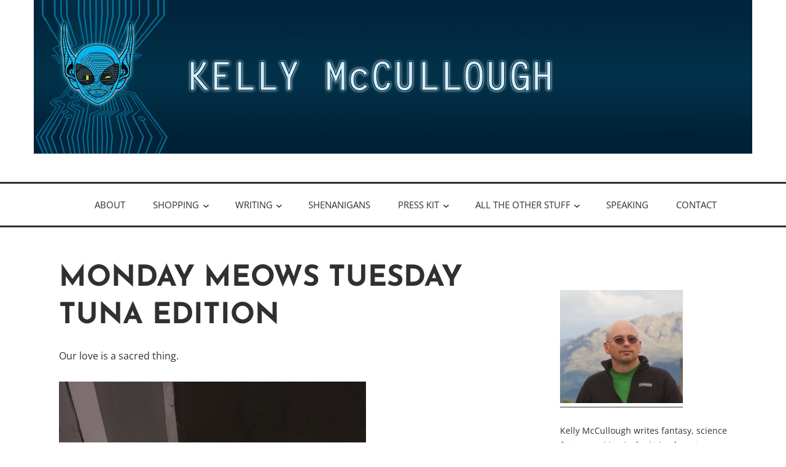

--- FILE ---
content_type: text/html; charset=UTF-8
request_url: https://beta.kellymccullough.com/monday-meows-tuesday-tuna-edition/
body_size: 14613
content:
<!DOCTYPE html>
<html lang="en-US">
<head>
<meta charset="UTF-8">
<meta name="viewport" content="width=device-width, initial-scale=1">
<link rel="profile" href="http://gmpg.org/xfn/11">

<title>Monday Meows Tuesday Tuna Edition &#8211; Kelly McCullough</title>
<meta name='robots' content='max-image-preview:large' />
<script>window._wca = window._wca || [];</script>
<link rel='dns-prefetch' href='//stats.wp.com' />
<link rel='dns-prefetch' href='//v0.wordpress.com' />
<link rel="alternate" type="application/rss+xml" title="Kelly McCullough &raquo; Feed" href="https://beta.kellymccullough.com/feed/" />
<link rel="alternate" type="application/rss+xml" title="Kelly McCullough &raquo; Comments Feed" href="https://beta.kellymccullough.com/comments/feed/" />
<link rel="alternate" title="oEmbed (JSON)" type="application/json+oembed" href="https://beta.kellymccullough.com/wp-json/oembed/1.0/embed?url=https%3A%2F%2Fbeta.kellymccullough.com%2Fmonday-meows-tuesday-tuna-edition%2F" />
<link rel="alternate" title="oEmbed (XML)" type="text/xml+oembed" href="https://beta.kellymccullough.com/wp-json/oembed/1.0/embed?url=https%3A%2F%2Fbeta.kellymccullough.com%2Fmonday-meows-tuesday-tuna-edition%2F&#038;format=xml" />
<style id='wp-img-auto-sizes-contain-inline-css' type='text/css'>
img:is([sizes=auto i],[sizes^="auto," i]){contain-intrinsic-size:3000px 1500px}
/*# sourceURL=wp-img-auto-sizes-contain-inline-css */
</style>
<style id='wp-emoji-styles-inline-css' type='text/css'>

	img.wp-smiley, img.emoji {
		display: inline !important;
		border: none !important;
		box-shadow: none !important;
		height: 1em !important;
		width: 1em !important;
		margin: 0 0.07em !important;
		vertical-align: -0.1em !important;
		background: none !important;
		padding: 0 !important;
	}
/*# sourceURL=wp-emoji-styles-inline-css */
</style>
<style id='wp-block-library-inline-css' type='text/css'>
:root{--wp-block-synced-color:#7a00df;--wp-block-synced-color--rgb:122,0,223;--wp-bound-block-color:var(--wp-block-synced-color);--wp-editor-canvas-background:#ddd;--wp-admin-theme-color:#007cba;--wp-admin-theme-color--rgb:0,124,186;--wp-admin-theme-color-darker-10:#006ba1;--wp-admin-theme-color-darker-10--rgb:0,107,160.5;--wp-admin-theme-color-darker-20:#005a87;--wp-admin-theme-color-darker-20--rgb:0,90,135;--wp-admin-border-width-focus:2px}@media (min-resolution:192dpi){:root{--wp-admin-border-width-focus:1.5px}}.wp-element-button{cursor:pointer}:root .has-very-light-gray-background-color{background-color:#eee}:root .has-very-dark-gray-background-color{background-color:#313131}:root .has-very-light-gray-color{color:#eee}:root .has-very-dark-gray-color{color:#313131}:root .has-vivid-green-cyan-to-vivid-cyan-blue-gradient-background{background:linear-gradient(135deg,#00d084,#0693e3)}:root .has-purple-crush-gradient-background{background:linear-gradient(135deg,#34e2e4,#4721fb 50%,#ab1dfe)}:root .has-hazy-dawn-gradient-background{background:linear-gradient(135deg,#faaca8,#dad0ec)}:root .has-subdued-olive-gradient-background{background:linear-gradient(135deg,#fafae1,#67a671)}:root .has-atomic-cream-gradient-background{background:linear-gradient(135deg,#fdd79a,#004a59)}:root .has-nightshade-gradient-background{background:linear-gradient(135deg,#330968,#31cdcf)}:root .has-midnight-gradient-background{background:linear-gradient(135deg,#020381,#2874fc)}:root{--wp--preset--font-size--normal:16px;--wp--preset--font-size--huge:42px}.has-regular-font-size{font-size:1em}.has-larger-font-size{font-size:2.625em}.has-normal-font-size{font-size:var(--wp--preset--font-size--normal)}.has-huge-font-size{font-size:var(--wp--preset--font-size--huge)}.has-text-align-center{text-align:center}.has-text-align-left{text-align:left}.has-text-align-right{text-align:right}.has-fit-text{white-space:nowrap!important}#end-resizable-editor-section{display:none}.aligncenter{clear:both}.items-justified-left{justify-content:flex-start}.items-justified-center{justify-content:center}.items-justified-right{justify-content:flex-end}.items-justified-space-between{justify-content:space-between}.screen-reader-text{border:0;clip-path:inset(50%);height:1px;margin:-1px;overflow:hidden;padding:0;position:absolute;width:1px;word-wrap:normal!important}.screen-reader-text:focus{background-color:#ddd;clip-path:none;color:#444;display:block;font-size:1em;height:auto;left:5px;line-height:normal;padding:15px 23px 14px;text-decoration:none;top:5px;width:auto;z-index:100000}html :where(.has-border-color){border-style:solid}html :where([style*=border-top-color]){border-top-style:solid}html :where([style*=border-right-color]){border-right-style:solid}html :where([style*=border-bottom-color]){border-bottom-style:solid}html :where([style*=border-left-color]){border-left-style:solid}html :where([style*=border-width]){border-style:solid}html :where([style*=border-top-width]){border-top-style:solid}html :where([style*=border-right-width]){border-right-style:solid}html :where([style*=border-bottom-width]){border-bottom-style:solid}html :where([style*=border-left-width]){border-left-style:solid}html :where(img[class*=wp-image-]){height:auto;max-width:100%}:where(figure){margin:0 0 1em}html :where(.is-position-sticky){--wp-admin--admin-bar--position-offset:var(--wp-admin--admin-bar--height,0px)}@media screen and (max-width:600px){html :where(.is-position-sticky){--wp-admin--admin-bar--position-offset:0px}}

/*# sourceURL=wp-block-library-inline-css */
</style><style id='global-styles-inline-css' type='text/css'>
:root{--wp--preset--aspect-ratio--square: 1;--wp--preset--aspect-ratio--4-3: 4/3;--wp--preset--aspect-ratio--3-4: 3/4;--wp--preset--aspect-ratio--3-2: 3/2;--wp--preset--aspect-ratio--2-3: 2/3;--wp--preset--aspect-ratio--16-9: 16/9;--wp--preset--aspect-ratio--9-16: 9/16;--wp--preset--color--black: #000000;--wp--preset--color--cyan-bluish-gray: #abb8c3;--wp--preset--color--white: #ffffff;--wp--preset--color--pale-pink: #f78da7;--wp--preset--color--vivid-red: #cf2e2e;--wp--preset--color--luminous-vivid-orange: #ff6900;--wp--preset--color--luminous-vivid-amber: #fcb900;--wp--preset--color--light-green-cyan: #7bdcb5;--wp--preset--color--vivid-green-cyan: #00d084;--wp--preset--color--pale-cyan-blue: #8ed1fc;--wp--preset--color--vivid-cyan-blue: #0693e3;--wp--preset--color--vivid-purple: #9b51e0;--wp--preset--color--turquoise: #36debd;--wp--preset--gradient--vivid-cyan-blue-to-vivid-purple: linear-gradient(135deg,rgb(6,147,227) 0%,rgb(155,81,224) 100%);--wp--preset--gradient--light-green-cyan-to-vivid-green-cyan: linear-gradient(135deg,rgb(122,220,180) 0%,rgb(0,208,130) 100%);--wp--preset--gradient--luminous-vivid-amber-to-luminous-vivid-orange: linear-gradient(135deg,rgb(252,185,0) 0%,rgb(255,105,0) 100%);--wp--preset--gradient--luminous-vivid-orange-to-vivid-red: linear-gradient(135deg,rgb(255,105,0) 0%,rgb(207,46,46) 100%);--wp--preset--gradient--very-light-gray-to-cyan-bluish-gray: linear-gradient(135deg,rgb(238,238,238) 0%,rgb(169,184,195) 100%);--wp--preset--gradient--cool-to-warm-spectrum: linear-gradient(135deg,rgb(74,234,220) 0%,rgb(151,120,209) 20%,rgb(207,42,186) 40%,rgb(238,44,130) 60%,rgb(251,105,98) 80%,rgb(254,248,76) 100%);--wp--preset--gradient--blush-light-purple: linear-gradient(135deg,rgb(255,206,236) 0%,rgb(152,150,240) 100%);--wp--preset--gradient--blush-bordeaux: linear-gradient(135deg,rgb(254,205,165) 0%,rgb(254,45,45) 50%,rgb(107,0,62) 100%);--wp--preset--gradient--luminous-dusk: linear-gradient(135deg,rgb(255,203,112) 0%,rgb(199,81,192) 50%,rgb(65,88,208) 100%);--wp--preset--gradient--pale-ocean: linear-gradient(135deg,rgb(255,245,203) 0%,rgb(182,227,212) 50%,rgb(51,167,181) 100%);--wp--preset--gradient--electric-grass: linear-gradient(135deg,rgb(202,248,128) 0%,rgb(113,206,126) 100%);--wp--preset--gradient--midnight: linear-gradient(135deg,rgb(2,3,129) 0%,rgb(40,116,252) 100%);--wp--preset--font-size--small: 13px;--wp--preset--font-size--medium: 20px;--wp--preset--font-size--large: 36px;--wp--preset--font-size--x-large: 42px;--wp--preset--spacing--20: 0.44rem;--wp--preset--spacing--30: 0.67rem;--wp--preset--spacing--40: 1rem;--wp--preset--spacing--50: 1.5rem;--wp--preset--spacing--60: 2.25rem;--wp--preset--spacing--70: 3.38rem;--wp--preset--spacing--80: 5.06rem;--wp--preset--shadow--natural: 6px 6px 9px rgba(0, 0, 0, 0.2);--wp--preset--shadow--deep: 12px 12px 50px rgba(0, 0, 0, 0.4);--wp--preset--shadow--sharp: 6px 6px 0px rgba(0, 0, 0, 0.2);--wp--preset--shadow--outlined: 6px 6px 0px -3px rgb(255, 255, 255), 6px 6px rgb(0, 0, 0);--wp--preset--shadow--crisp: 6px 6px 0px rgb(0, 0, 0);}:where(.is-layout-flex){gap: 0.5em;}:where(.is-layout-grid){gap: 0.5em;}body .is-layout-flex{display: flex;}.is-layout-flex{flex-wrap: wrap;align-items: center;}.is-layout-flex > :is(*, div){margin: 0;}body .is-layout-grid{display: grid;}.is-layout-grid > :is(*, div){margin: 0;}:where(.wp-block-columns.is-layout-flex){gap: 2em;}:where(.wp-block-columns.is-layout-grid){gap: 2em;}:where(.wp-block-post-template.is-layout-flex){gap: 1.25em;}:where(.wp-block-post-template.is-layout-grid){gap: 1.25em;}.has-black-color{color: var(--wp--preset--color--black) !important;}.has-cyan-bluish-gray-color{color: var(--wp--preset--color--cyan-bluish-gray) !important;}.has-white-color{color: var(--wp--preset--color--white) !important;}.has-pale-pink-color{color: var(--wp--preset--color--pale-pink) !important;}.has-vivid-red-color{color: var(--wp--preset--color--vivid-red) !important;}.has-luminous-vivid-orange-color{color: var(--wp--preset--color--luminous-vivid-orange) !important;}.has-luminous-vivid-amber-color{color: var(--wp--preset--color--luminous-vivid-amber) !important;}.has-light-green-cyan-color{color: var(--wp--preset--color--light-green-cyan) !important;}.has-vivid-green-cyan-color{color: var(--wp--preset--color--vivid-green-cyan) !important;}.has-pale-cyan-blue-color{color: var(--wp--preset--color--pale-cyan-blue) !important;}.has-vivid-cyan-blue-color{color: var(--wp--preset--color--vivid-cyan-blue) !important;}.has-vivid-purple-color{color: var(--wp--preset--color--vivid-purple) !important;}.has-black-background-color{background-color: var(--wp--preset--color--black) !important;}.has-cyan-bluish-gray-background-color{background-color: var(--wp--preset--color--cyan-bluish-gray) !important;}.has-white-background-color{background-color: var(--wp--preset--color--white) !important;}.has-pale-pink-background-color{background-color: var(--wp--preset--color--pale-pink) !important;}.has-vivid-red-background-color{background-color: var(--wp--preset--color--vivid-red) !important;}.has-luminous-vivid-orange-background-color{background-color: var(--wp--preset--color--luminous-vivid-orange) !important;}.has-luminous-vivid-amber-background-color{background-color: var(--wp--preset--color--luminous-vivid-amber) !important;}.has-light-green-cyan-background-color{background-color: var(--wp--preset--color--light-green-cyan) !important;}.has-vivid-green-cyan-background-color{background-color: var(--wp--preset--color--vivid-green-cyan) !important;}.has-pale-cyan-blue-background-color{background-color: var(--wp--preset--color--pale-cyan-blue) !important;}.has-vivid-cyan-blue-background-color{background-color: var(--wp--preset--color--vivid-cyan-blue) !important;}.has-vivid-purple-background-color{background-color: var(--wp--preset--color--vivid-purple) !important;}.has-black-border-color{border-color: var(--wp--preset--color--black) !important;}.has-cyan-bluish-gray-border-color{border-color: var(--wp--preset--color--cyan-bluish-gray) !important;}.has-white-border-color{border-color: var(--wp--preset--color--white) !important;}.has-pale-pink-border-color{border-color: var(--wp--preset--color--pale-pink) !important;}.has-vivid-red-border-color{border-color: var(--wp--preset--color--vivid-red) !important;}.has-luminous-vivid-orange-border-color{border-color: var(--wp--preset--color--luminous-vivid-orange) !important;}.has-luminous-vivid-amber-border-color{border-color: var(--wp--preset--color--luminous-vivid-amber) !important;}.has-light-green-cyan-border-color{border-color: var(--wp--preset--color--light-green-cyan) !important;}.has-vivid-green-cyan-border-color{border-color: var(--wp--preset--color--vivid-green-cyan) !important;}.has-pale-cyan-blue-border-color{border-color: var(--wp--preset--color--pale-cyan-blue) !important;}.has-vivid-cyan-blue-border-color{border-color: var(--wp--preset--color--vivid-cyan-blue) !important;}.has-vivid-purple-border-color{border-color: var(--wp--preset--color--vivid-purple) !important;}.has-vivid-cyan-blue-to-vivid-purple-gradient-background{background: var(--wp--preset--gradient--vivid-cyan-blue-to-vivid-purple) !important;}.has-light-green-cyan-to-vivid-green-cyan-gradient-background{background: var(--wp--preset--gradient--light-green-cyan-to-vivid-green-cyan) !important;}.has-luminous-vivid-amber-to-luminous-vivid-orange-gradient-background{background: var(--wp--preset--gradient--luminous-vivid-amber-to-luminous-vivid-orange) !important;}.has-luminous-vivid-orange-to-vivid-red-gradient-background{background: var(--wp--preset--gradient--luminous-vivid-orange-to-vivid-red) !important;}.has-very-light-gray-to-cyan-bluish-gray-gradient-background{background: var(--wp--preset--gradient--very-light-gray-to-cyan-bluish-gray) !important;}.has-cool-to-warm-spectrum-gradient-background{background: var(--wp--preset--gradient--cool-to-warm-spectrum) !important;}.has-blush-light-purple-gradient-background{background: var(--wp--preset--gradient--blush-light-purple) !important;}.has-blush-bordeaux-gradient-background{background: var(--wp--preset--gradient--blush-bordeaux) !important;}.has-luminous-dusk-gradient-background{background: var(--wp--preset--gradient--luminous-dusk) !important;}.has-pale-ocean-gradient-background{background: var(--wp--preset--gradient--pale-ocean) !important;}.has-electric-grass-gradient-background{background: var(--wp--preset--gradient--electric-grass) !important;}.has-midnight-gradient-background{background: var(--wp--preset--gradient--midnight) !important;}.has-small-font-size{font-size: var(--wp--preset--font-size--small) !important;}.has-medium-font-size{font-size: var(--wp--preset--font-size--medium) !important;}.has-large-font-size{font-size: var(--wp--preset--font-size--large) !important;}.has-x-large-font-size{font-size: var(--wp--preset--font-size--x-large) !important;}
/*# sourceURL=global-styles-inline-css */
</style>

<style id='classic-theme-styles-inline-css' type='text/css'>
/*! This file is auto-generated */
.wp-block-button__link{color:#fff;background-color:#32373c;border-radius:9999px;box-shadow:none;text-decoration:none;padding:calc(.667em + 2px) calc(1.333em + 2px);font-size:1.125em}.wp-block-file__button{background:#32373c;color:#fff;text-decoration:none}
/*# sourceURL=/wp-includes/css/classic-themes.min.css */
</style>
<link rel='stylesheet' id='woocommerce-layout-css' href='https://beta.kellymccullough.com/wp-content/plugins/woocommerce/assets/css/woocommerce-layout.css?ver=10.4.3' type='text/css' media='all' />
<style id='woocommerce-layout-inline-css' type='text/css'>

	.infinite-scroll .woocommerce-pagination {
		display: none;
	}
/*# sourceURL=woocommerce-layout-inline-css */
</style>
<link rel='stylesheet' id='woocommerce-smallscreen-css' href='https://beta.kellymccullough.com/wp-content/plugins/woocommerce/assets/css/woocommerce-smallscreen.css?ver=10.4.3' type='text/css' media='only screen and (max-width: 768px)' />
<link rel='stylesheet' id='woocommerce-general-css' href='https://beta.kellymccullough.com/wp-content/plugins/woocommerce/assets/css/woocommerce.css?ver=10.4.3' type='text/css' media='all' />
<style id='woocommerce-inline-inline-css' type='text/css'>
.woocommerce form .form-row .required { visibility: visible; }
/*# sourceURL=woocommerce-inline-inline-css */
</style>
<link rel='stylesheet' id='veggie-fonts-css' href='https://beta.kellymccullough.com/wp-content/fonts/fefce6c75b5175eeca5ee36a8c6ce757.css' type='text/css' media='all' />
<link rel='stylesheet' id='veggie-style-css' href='https://beta.kellymccullough.com/wp-content/themes/veggie-lite/style.css?ver=6.9' type='text/css' media='all' />
<link rel='stylesheet' id='genericons-css' href='https://beta.kellymccullough.com/wp-content/plugins/jetpack/_inc/genericons/genericons/genericons.css?ver=3.1' type='text/css' media='all' />
<link rel='stylesheet' id='sharedaddy-css' href='https://beta.kellymccullough.com/wp-content/plugins/jetpack/modules/sharedaddy/sharing.css?ver=15.4' type='text/css' media='all' />
<link rel='stylesheet' id='social-logos-css' href='https://beta.kellymccullough.com/wp-content/plugins/jetpack/_inc/social-logos/social-logos.min.css?ver=15.4' type='text/css' media='all' />
<script type="text/javascript" src="https://beta.kellymccullough.com/wp-includes/js/jquery/jquery.min.js?ver=3.7.1" id="jquery-core-js"></script>
<script type="text/javascript" src="https://beta.kellymccullough.com/wp-includes/js/jquery/jquery-migrate.min.js?ver=3.4.1" id="jquery-migrate-js"></script>
<script type="text/javascript" src="https://beta.kellymccullough.com/wp-content/plugins/woocommerce/assets/js/jquery-blockui/jquery.blockUI.min.js?ver=2.7.0-wc.10.4.3" id="wc-jquery-blockui-js" defer="defer" data-wp-strategy="defer"></script>
<script type="text/javascript" id="wc-add-to-cart-js-extra">
/* <![CDATA[ */
var wc_add_to_cart_params = {"ajax_url":"/wp-admin/admin-ajax.php","wc_ajax_url":"/?wc-ajax=%%endpoint%%","i18n_view_cart":"View cart","cart_url":"https://beta.kellymccullough.com/cart/","is_cart":"","cart_redirect_after_add":"no"};
//# sourceURL=wc-add-to-cart-js-extra
/* ]]> */
</script>
<script type="text/javascript" src="https://beta.kellymccullough.com/wp-content/plugins/woocommerce/assets/js/frontend/add-to-cart.min.js?ver=10.4.3" id="wc-add-to-cart-js" defer="defer" data-wp-strategy="defer"></script>
<script type="text/javascript" src="https://beta.kellymccullough.com/wp-content/plugins/woocommerce/assets/js/js-cookie/js.cookie.min.js?ver=2.1.4-wc.10.4.3" id="wc-js-cookie-js" defer="defer" data-wp-strategy="defer"></script>
<script type="text/javascript" id="woocommerce-js-extra">
/* <![CDATA[ */
var woocommerce_params = {"ajax_url":"/wp-admin/admin-ajax.php","wc_ajax_url":"/?wc-ajax=%%endpoint%%","i18n_password_show":"Show password","i18n_password_hide":"Hide password"};
//# sourceURL=woocommerce-js-extra
/* ]]> */
</script>
<script type="text/javascript" src="https://beta.kellymccullough.com/wp-content/plugins/woocommerce/assets/js/frontend/woocommerce.min.js?ver=10.4.3" id="woocommerce-js" defer="defer" data-wp-strategy="defer"></script>
<script type="text/javascript" src="https://stats.wp.com/s-202603.js" id="woocommerce-analytics-js" defer="defer" data-wp-strategy="defer"></script>
<link rel="https://api.w.org/" href="https://beta.kellymccullough.com/wp-json/" /><link rel="alternate" title="JSON" type="application/json" href="https://beta.kellymccullough.com/wp-json/wp/v2/posts/10444" /><link rel="EditURI" type="application/rsd+xml" title="RSD" href="https://beta.kellymccullough.com/xmlrpc.php?rsd" />
<meta name="generator" content="WordPress 6.9" />
<meta name="generator" content="WooCommerce 10.4.3" />
<link rel="canonical" href="https://beta.kellymccullough.com/monday-meows-tuesday-tuna-edition/" />
<link rel='shortlink' href='https://wp.me/p3gSjC-2Is' />
<style id="mystickymenu" type="text/css">#mysticky-nav { width:100%; position: static; height: auto !important; }#mysticky-nav.wrapfixed { position:fixed; left: 0px; margin-top:0px;  z-index: 99990; -webkit-transition: 0.3s; -moz-transition: 0.3s; -o-transition: 0.3s; transition: 0.3s; -ms-filter:"progid:DXImageTransform.Microsoft.Alpha(Opacity=90)"; filter: alpha(opacity=90); opacity:0.9; background-color: #f7f5e7;}#mysticky-nav.wrapfixed .myfixed{ background-color: #f7f5e7; position: relative;top: auto;left: auto;right: auto;}#mysticky-nav .myfixed { margin:0 auto; float:none; border:0px; background:none; max-width:100%; }</style>			<style type="text/css">
																															</style>
				<noscript><style>.woocommerce-product-gallery{ opacity: 1 !important; }</style></noscript>
		<style type="text/css">
			.site-title,
		.site-description {
			position: absolute;
			clip: rect(1px, 1px, 1px, 1px);
		}
		</style>
	
<!-- Jetpack Open Graph Tags -->
<meta property="og:type" content="article" />
<meta property="og:title" content="Monday Meows Tuesday Tuna Edition" />
<meta property="og:url" content="https://beta.kellymccullough.com/monday-meows-tuesday-tuna-edition/" />
<meta property="og:description" content="Our love is a sacred thing. Pretty sure that&#8217;s a rock. Nope. This is a rock. A big &#8216;un too. I don&#8217;t thin there were any cats in that picture at all. I&#8217;m calling a meeting of…" />
<meta property="article:published_time" content="2019-07-31T03:47:41+00:00" />
<meta property="article:modified_time" content="2019-07-31T03:47:41+00:00" />
<meta property="og:site_name" content="Kelly McCullough" />
<meta property="og:image" content="https://beta.kellymccullough.com/wp-content/uploads/2019/07/IMG_0403.jpg" />
<meta property="og:image:width" content="500" />
<meta property="og:image:height" content="375" />
<meta property="og:image:alt" content="" />
<meta property="og:locale" content="en_US" />
<meta name="twitter:text:title" content="Monday Meows Tuesday Tuna Edition" />
<meta name="twitter:image" content="https://beta.kellymccullough.com/wp-content/uploads/2019/07/IMG_0403.jpg?w=640" />
<meta name="twitter:card" content="summary_large_image" />

<!-- End Jetpack Open Graph Tags -->
<link rel='stylesheet' id='wc-blocks-style-css' href='https://beta.kellymccullough.com/wp-content/plugins/woocommerce/assets/client/blocks/wc-blocks.css?ver=wc-10.4.3' type='text/css' media='all' />
</head>

<body class="wp-singular post-template-default single single-post postid-10444 single-format-standard wp-theme-veggie-lite theme-veggie-lite woocommerce-no-js singular">
	<a class="skip-link screen-reader-text" href="#content">Skip to content</a>
		<div class="header-image">
		<a href="https://beta.kellymccullough.com/" rel="home">
			<img src="https://beta.kellymccullough.com/wp-content/uploads/2020/10/kdmtitle-tall.jpg" width="1170" height="250" alt="" class="custom-header">
		</a>
	</div>
				<div class="hfeed site">
		<div class="site-branding">
			<header id="masthead" class="site-header default" role="banner">
													<p class="site-title"><a href="https://beta.kellymccullough.com/" rel="home">Kelly McCullough</a></p>
										<p class="site-description">Author</p>
							</header>
		</div><!-- .site-branding -->
	</div><!-- #page -->

	<div class="primarymenu">
		<div class="hfeed site">
			<nav id="site-navigation" class="main-navigation" role="navigation">
				<button class="menu-toggle" aria-controls="primary-menu" aria-expanded="false">Menu</button>
				<div class="menu-kelly-mccullough-container"><ul id="primary-menu" class="menu"><li id="menu-item-224" class="menu-item menu-item-type-post_type menu-item-object-page menu-item-224"><a href="https://beta.kellymccullough.com/about/">About</a></li>
<li id="menu-item-14524" class="menu-item menu-item-type-custom menu-item-object-custom menu-item-has-children menu-item-14524"><a href="#">Shopping</a>
<ul class="sub-menu">
	<li id="menu-item-13652" class="menu-item menu-item-type-post_type menu-item-object-page menu-item-13652"><a href="https://beta.kellymccullough.com/bookstore/">Bookstore</a></li>
	<li id="menu-item-14527" class="menu-item menu-item-type-custom menu-item-object-custom menu-item-14527"><a href="https://www.patreon.com/kellymccullough">Kelly&#8217;s Patreon</a></li>
	<li id="menu-item-14528" class="menu-item menu-item-type-custom menu-item-object-custom menu-item-14528"><a href="https://www.patreon.com/DragonsDiaries">Dragon Diaries Patreon</a></li>
</ul>
</li>
<li id="menu-item-14529" class="menu-item menu-item-type-custom menu-item-object-custom menu-item-has-children menu-item-14529"><a href="#">Writing</a>
<ul class="sub-menu">
	<li id="menu-item-13648" class="menu-item menu-item-type-post_type menu-item-object-page menu-item-13648"><a href="https://beta.kellymccullough.com/numismancer/">Numismancer</a></li>
	<li id="menu-item-13650" class="menu-item menu-item-type-post_type menu-item-object-page menu-item-13650"><a href="https://beta.kellymccullough.com/winter-of-discontent/">Winter of Discontent</a></li>
	<li id="menu-item-13649" class="menu-item menu-item-type-post_type menu-item-object-page menu-item-has-children menu-item-13649"><a href="https://beta.kellymccullough.com/middle-grade-fantasy/">Middle Grade Fantasy</a>
	<ul class="sub-menu">
		<li id="menu-item-13672" class="menu-item menu-item-type-post_type menu-item-object-page menu-item-13672"><a href="https://beta.kellymccullough.com/middle-grade-fantasy/school-for-sidekicks/">School for Sidekicks</a></li>
		<li id="menu-item-13664" class="menu-item menu-item-type-post_type menu-item-object-page menu-item-13664"><a href="https://beta.kellymccullough.com/middle-grade-fantasy/magic-madness-and-mischief/">Magic, Madness, and Mischief</a></li>
		<li id="menu-item-13663" class="menu-item menu-item-type-post_type menu-item-object-page menu-item-13663"><a href="https://beta.kellymccullough.com/middle-grade-fantasy/spirits-spells-and-snark/">Spirits, Spells, and Snark</a></li>
	</ul>
</li>
	<li id="menu-item-225" class="menu-item menu-item-type-post_type menu-item-object-page menu-item-has-children menu-item-225"><a href="https://beta.kellymccullough.com/the-fallen-blade-story/">Fallen Blade Series</a>
	<ul class="sub-menu">
		<li id="menu-item-13726" class="menu-item menu-item-type-post_type menu-item-object-page menu-item-13726"><a href="https://beta.kellymccullough.com/the-fallen-blade-story/broken-blade/">Broken Blade</a></li>
		<li id="menu-item-13697" class="menu-item menu-item-type-post_type menu-item-object-page menu-item-13697"><a href="https://beta.kellymccullough.com/the-fallen-blade-story/bared-blade/">Bared Blade</a></li>
		<li id="menu-item-13696" class="menu-item menu-item-type-post_type menu-item-object-page menu-item-13696"><a href="https://beta.kellymccullough.com/the-fallen-blade-story/crossed-blades/">Crossed Blades</a></li>
		<li id="menu-item-13684" class="menu-item menu-item-type-post_type menu-item-object-page menu-item-13684"><a href="https://beta.kellymccullough.com/the-fallen-blade-story/blade-reforged/">Blade Reforged</a></li>
		<li id="menu-item-13675" class="menu-item menu-item-type-post_type menu-item-object-page menu-item-13675"><a href="https://beta.kellymccullough.com/the-fallen-blade-story/drawn-blades/">Drawn Blades</a></li>
		<li id="menu-item-13674" class="menu-item menu-item-type-post_type menu-item-object-page menu-item-13674"><a href="https://beta.kellymccullough.com/the-fallen-blade-story/darkened-blade/">Darkened Blade</a></li>
		<li id="menu-item-13702" class="menu-item menu-item-type-post_type menu-item-object-page menu-item-13702"><a href="https://beta.kellymccullough.com/the-fallen-blade-story/tien-city-map/">Tien City Map</a></li>
		<li id="menu-item-13678" class="menu-item menu-item-type-post_type menu-item-object-page menu-item-has-children menu-item-13678"><a href="https://beta.kellymccullough.com/the-fallen-blade-story/the-eleven-kingdoms-of-the-east/">The Eleven Kingdoms of the East</a>
		<ul class="sub-menu">
			<li id="menu-item-13679" class="menu-item menu-item-type-post_type menu-item-object-page menu-item-13679"><a href="https://beta.kellymccullough.com/the-fallen-blade-story/the-eleven-kingdoms-of-the-east/the-wall-version/">The Wall Version</a></li>
		</ul>
</li>
		<li id="menu-item-13687" class="menu-item menu-item-type-post_type menu-item-object-page menu-item-13687"><a href="https://beta.kellymccullough.com/the-fallen-blade-story/fallen-blade-master-glossary-spoilers/">Fallen Blade Master Glossary (SPOILERS)</a></li>
		<li id="menu-item-13686" class="menu-item menu-item-type-post_type menu-item-object-page menu-item-13686"><a href="https://beta.kellymccullough.com/the-fallen-blade-story/old-blade-world-glossary-spoilers/">Old Blade World Glossary SPOILERS</a></li>
	</ul>
</li>
	<li id="menu-item-223" class="menu-item menu-item-type-post_type menu-item-object-page menu-item-has-children menu-item-223"><a href="https://beta.kellymccullough.com/the-webmage-story/">WebMage Series</a>
	<ul class="sub-menu">
		<li id="menu-item-13731" class="menu-item menu-item-type-post_type menu-item-object-page menu-item-13731"><a href="https://beta.kellymccullough.com/the-webmage-story/webmage/">WebMage</a></li>
		<li id="menu-item-13730" class="menu-item menu-item-type-post_type menu-item-object-page menu-item-13730"><a href="https://beta.kellymccullough.com/the-webmage-story/cybermancy/">Cybermancy</a></li>
		<li id="menu-item-13729" class="menu-item menu-item-type-post_type menu-item-object-page menu-item-13729"><a href="https://beta.kellymccullough.com/the-webmage-story/codespell/">Codespell</a></li>
		<li id="menu-item-13728" class="menu-item menu-item-type-post_type menu-item-object-page menu-item-13728"><a href="https://beta.kellymccullough.com/the-webmage-story/mythos/">MythOS</a></li>
		<li id="menu-item-13727" class="menu-item menu-item-type-post_type menu-item-object-page menu-item-13727"><a href="https://beta.kellymccullough.com/the-webmage-story/spell-crash/">Spell Crash</a></li>
	</ul>
</li>
	<li id="menu-item-13668" class="menu-item menu-item-type-post_type menu-item-object-page menu-item-has-children menu-item-13668"><a href="https://beta.kellymccullough.com/dragon-diaries/">Dragon Diaries</a>
	<ul class="sub-menu">
		<li id="menu-item-13703" class="menu-item menu-item-type-post_type menu-item-object-page menu-item-13703"><a href="https://beta.kellymccullough.com/dragon-diaries/dragon-diaries-part-one/">Dragon Diaries Part One</a></li>
		<li id="menu-item-13704" class="menu-item menu-item-type-post_type menu-item-object-page menu-item-13704"><a href="https://beta.kellymccullough.com/dragon-diaries/dragon-diaries-part-two/">Dragon Diaries Part Two</a></li>
		<li id="menu-item-13705" class="menu-item menu-item-type-post_type menu-item-object-page menu-item-13705"><a href="https://beta.kellymccullough.com/dragon-diaries/dragon-diaries-part-three/">Dragon Diaries Part Three</a></li>
		<li id="menu-item-13706" class="menu-item menu-item-type-post_type menu-item-object-page menu-item-13706"><a href="https://beta.kellymccullough.com/dragon-diaries/dragon-diaries-part-four/">Dragon Diaries Part Four</a></li>
		<li id="menu-item-13707" class="menu-item menu-item-type-post_type menu-item-object-page menu-item-13707"><a href="https://beta.kellymccullough.com/dragon-diaries/dragon-diaries-part-five/">Dragon Diaries Part Five</a></li>
		<li id="menu-item-13708" class="menu-item menu-item-type-post_type menu-item-object-page menu-item-13708"><a href="https://beta.kellymccullough.com/dragon-diaries/dragon-diaries-part-six/">Dragon Diaries Part Six</a></li>
		<li id="menu-item-13709" class="menu-item menu-item-type-post_type menu-item-object-page menu-item-13709"><a href="https://beta.kellymccullough.com/dragon-diaries/dragon-diaries-part-seven/">Dragon Diaries Part Seven</a></li>
		<li id="menu-item-13669" class="menu-item menu-item-type-post_type menu-item-object-page menu-item-13669"><a href="https://beta.kellymccullough.com/dragon-diaries/dragon-diaries-part-eight/">Dragon Diaries Part Eight</a></li>
		<li id="menu-item-13710" class="menu-item menu-item-type-post_type menu-item-object-page menu-item-13710"><a href="https://beta.kellymccullough.com/dragon-diaries/unicorn-diaries/">Unicorn Diaries</a></li>
		<li id="menu-item-13711" class="menu-item menu-item-type-post_type menu-item-object-page menu-item-13711"><a href="https://beta.kellymccullough.com/dragon-diaries/dragons-cat/">Dragon’s Cat</a></li>
	</ul>
</li>
	<li id="menu-item-226" class="menu-item menu-item-type-post_type menu-item-object-page menu-item-has-children menu-item-226"><a href="https://beta.kellymccullough.com/online-fiction/">Online Fiction</a>
	<ul class="sub-menu">
		<li id="menu-item-13717" class="menu-item menu-item-type-post_type menu-item-object-page menu-item-has-children menu-item-13717"><a href="https://beta.kellymccullough.com/online-fiction/short-stories/">Short Stories</a>
		<ul class="sub-menu">
			<li id="menu-item-13720" class="menu-item menu-item-type-post_type menu-item-object-page menu-item-13720"><a href="https://beta.kellymccullough.com/online-fiction/short-stories/dying-season-a-story-of-the-urbana/">Dying Season (A story of the Urbäna)</a></li>
			<li id="menu-item-13722" class="menu-item menu-item-type-post_type menu-item-object-page menu-item-13722"><a href="https://beta.kellymccullough.com/online-fiction/short-stories/fimbuldinner-the-last-supper/">FimbulDinner: The Last Supper</a></li>
			<li id="menu-item-13721" class="menu-item menu-item-type-post_type menu-item-object-page menu-item-13721"><a href="https://beta.kellymccullough.com/online-fiction/short-stories/shatter-a-story-of-the-urbana/">Shatter (A story of the Urbäna)</a></li>
			<li id="menu-item-13723" class="menu-item menu-item-type-post_type menu-item-object-page menu-item-13723"><a href="https://beta.kellymccullough.com/online-fiction/short-stories/the-basilisk-hunter/">The Basilisk Hunter</a></li>
			<li id="menu-item-13719" class="menu-item menu-item-type-post_type menu-item-object-page menu-item-13719"><a href="https://beta.kellymccullough.com/online-fiction/short-stories/the-sharp-end/">The Sharp End</a></li>
			<li id="menu-item-13718" class="menu-item menu-item-type-post_type menu-item-object-page menu-item-13718"><a href="https://beta.kellymccullough.com/online-fiction/short-stories/the-wyrm-oreboreus/">The Wyrm OreBoreUS</a></li>
			<li id="menu-item-13725" class="menu-item menu-item-type-post_type menu-item-object-page menu-item-13725"><a href="https://beta.kellymccullough.com/online-fiction/short-stories/webmage-the-original-short-story/">WebMage (The Original Short Story)</a></li>
			<li id="menu-item-13724" class="menu-item menu-item-type-post_type menu-item-object-page menu-item-13724"><a href="https://beta.kellymccullough.com/online-fiction/short-stories/when-jabberwocks-attack/">When Jabberwocks Attack</a></li>
		</ul>
</li>
		<li id="menu-item-13713" class="menu-item menu-item-type-post_type menu-item-object-page menu-item-has-children menu-item-13713"><a href="https://beta.kellymccullough.com/online-fiction/poetry/">Poetry</a>
		<ul class="sub-menu">
			<li id="menu-item-13715" class="menu-item menu-item-type-post_type menu-item-object-page menu-item-13715"><a href="https://beta.kellymccullough.com/online-fiction/poetry/the-bees-a-poem-by-edgar-allanpooh/">The Bees: A Poem by Edgar AllanPooh*</a></li>
			<li id="menu-item-13716" class="menu-item menu-item-type-post_type menu-item-object-page menu-item-13716"><a href="https://beta.kellymccullough.com/online-fiction/poetry/cry-werewolf/">Cry Werewolf</a></li>
			<li id="menu-item-13714" class="menu-item menu-item-type-post_type menu-item-object-page menu-item-13714"><a href="https://beta.kellymccullough.com/online-fiction/poetry/the-mourning-after-the-night-of-the-living-dead/">The Mourning After the Night of the Living Dead</a></li>
		</ul>
</li>
		<li id="menu-item-13681" class="menu-item menu-item-type-post_type menu-item-object-page menu-item-13681"><a href="https://beta.kellymccullough.com/online-fiction/bad-noir-morning-arrived/">Bad Noir—Morning Arrived</a></li>
		<li id="menu-item-13665" class="menu-item menu-item-type-post_type menu-item-object-page menu-item-13665"><a href="https://beta.kellymccullough.com/online-fiction/not-my/">Not my…</a></li>
		<li id="menu-item-13667" class="menu-item menu-item-type-post_type menu-item-object-page menu-item-13667"><a href="https://beta.kellymccullough.com/online-fiction/stuff-that-fell-out-of-my-brain/">Stuff That Fell Out Of My Brain</a></li>
		<li id="menu-item-13671" class="menu-item menu-item-type-post_type menu-item-object-page menu-item-13671"><a href="https://beta.kellymccullough.com/online-fiction/voorwerp-science-comic/">Voorwerp Science Comic</a></li>
	</ul>
</li>
</ul>
</li>
<li id="menu-item-13651" class="menu-item menu-item-type-post_type menu-item-object-page menu-item-13651"><a href="https://beta.kellymccullough.com/shenanigans/">Shenanigans</a></li>
<li id="menu-item-13647" class="menu-item menu-item-type-post_type menu-item-object-page menu-item-has-children menu-item-13647"><a href="https://beta.kellymccullough.com/press-kit/">Press Kit</a>
<ul class="sub-menu">
	<li id="menu-item-14590" class="menu-item menu-item-type-post_type menu-item-object-page menu-item-14590"><a href="https://beta.kellymccullough.com/author-photos/">Author Photos</a></li>
	<li id="menu-item-13692" class="menu-item menu-item-type-post_type menu-item-object-page menu-item-13692"><a href="https://beta.kellymccullough.com/press-kit/book-covers-webmage/">Book Covers WebMage</a></li>
	<li id="menu-item-13673" class="menu-item menu-item-type-post_type menu-item-object-page menu-item-13673"><a href="https://beta.kellymccullough.com/press-kit/book-covers-sidekicks/">Book Covers Sidekicks</a></li>
	<li id="menu-item-13666" class="menu-item menu-item-type-post_type menu-item-object-page menu-item-13666"><a href="https://beta.kellymccullough.com/press-kit/magic-madness-mischief-cover-page/">Book Covers, Magic, Madness, Mischief</a></li>
	<li id="menu-item-13691" class="menu-item menu-item-type-post_type menu-item-object-page menu-item-13691"><a href="https://beta.kellymccullough.com/press-kit/book-covers-fallen-blade/">Book Covers Fallen Blade</a></li>
	<li id="menu-item-13676" class="menu-item menu-item-type-post_type menu-item-object-page menu-item-13676"><a href="https://beta.kellymccullough.com/press-kit/bios-page/">Bios Page</a></li>
	<li id="menu-item-13677" class="menu-item menu-item-type-post_type menu-item-object-page menu-item-13677"><a href="https://beta.kellymccullough.com/press-kit/interviews-and-appeances-link/">Interviews And Appeances Link</a></li>
	<li id="menu-item-13688" class="menu-item menu-item-type-post_type menu-item-object-page menu-item-13688"><a href="https://beta.kellymccullough.com/press-kit/magazine-and-anthology-covers/">Magazine and Anthology Covers</a></li>
	<li id="menu-item-13689" class="menu-item menu-item-type-post_type menu-item-object-page menu-item-13689"><a href="https://beta.kellymccullough.com/press-kit/pull-quotes/">Pull Quotes</a></li>
</ul>
</li>
<li id="menu-item-13654" class="menu-item menu-item-type-post_type menu-item-object-page menu-item-has-children menu-item-13654"><a href="https://beta.kellymccullough.com/other-stuff/">All the Other Stuff</a>
<ul class="sub-menu">
	<li id="menu-item-13701" class="menu-item menu-item-type-post_type menu-item-object-page menu-item-13701"><a href="https://beta.kellymccullough.com/other-stuff/acknowledgments/">Acknowledgments</a></li>
	<li id="menu-item-13699" class="menu-item menu-item-type-post_type menu-item-object-page menu-item-13699"><a href="https://beta.kellymccullough.com/other-stuff/bibliography/">Bibliography</a></li>
	<li id="menu-item-13670" class="menu-item menu-item-type-post_type menu-item-object-page menu-item-13670"><a href="https://beta.kellymccullough.com/other-stuff/interviews-other-things-about-me/">Interviews, Appearances, etc</a></li>
	<li id="menu-item-13700" class="menu-item menu-item-type-post_type menu-item-object-page menu-item-13700"><a href="https://beta.kellymccullough.com/other-stuff/recommended-reading/">Recommended Reading</a></li>
	<li id="menu-item-13695" class="menu-item menu-item-type-post_type menu-item-object-page menu-item-13695"><a href="https://beta.kellymccullough.com/other-stuff/cool-book-stuff-album/">Cool Writer Stuff Album</a></li>
	<li id="menu-item-13698" class="menu-item menu-item-type-post_type menu-item-object-page menu-item-13698"><a href="https://beta.kellymccullough.com/other-stuff/find-me/">Find Me</a></li>
	<li id="menu-item-13680" class="menu-item menu-item-type-post_type menu-item-object-page menu-item-13680"><a href="https://beta.kellymccullough.com/other-stuff/links-to-smartinteresting-things/">Links to Smart/Interesting Things</a></li>
	<li id="menu-item-13685" class="menu-item menu-item-type-post_type menu-item-object-page menu-item-13685"><a href="https://beta.kellymccullough.com/other-stuff/kellys-miss-snark-index/">Kelly’s Miss Snark Index</a></li>
	<li id="menu-item-13683" class="menu-item menu-item-type-post_type menu-item-object-page menu-item-13683"><a href="https://beta.kellymccullough.com/other-stuff/kellys-making-light-general-index-2001-2006/">Kelly’s Making Light General Index 2001-2006</a></li>
	<li id="menu-item-13682" class="menu-item menu-item-type-post_type menu-item-object-page menu-item-13682"><a href="https://beta.kellymccullough.com/other-stuff/a-writers-index-to-making-light-2001-2007/">A Writer’s Index to Making Light (2001-2006)</a></li>
</ul>
</li>
<li id="menu-item-13653" class="menu-item menu-item-type-post_type menu-item-object-page menu-item-13653"><a href="https://beta.kellymccullough.com/speaking/">Speaking</a></li>
<li id="menu-item-13712" class="menu-item menu-item-type-post_type menu-item-object-page menu-item-13712"><a href="https://beta.kellymccullough.com/contact/">Contact</a></li>
</ul></div>			</nav><!-- #site-navigation -->
		</div><!-- .site -->
	</div><!-- .primarymenu -->

	<div id="page" class="hfeed site">
		<div id="content" class="site-content">
		<div id="primary" class="content-area">
		<main id="main" class="site-main" role="main">

		
			
<article id="post-10444" class="post-10444 post type-post status-publish format-standard hentry category-cat-things category-friday-cat-blogging category-pets-and-other-friends">
	<header class="entry-header">
		
		<h1 class="entry-title">Monday Meows Tuesday Tuna Edition</h1>
		
	</header><!-- .entry-header -->

	<div class="entry-content">
		<p>Our love is a sacred thing.</p>
<p><a href="https://beta.kellymccullough.com/wp-content/uploads/2019/07/IMG_0375.jpg"><img fetchpriority="high" decoding="async" class="lazy lazy-hidden alignnone size-full wp-image-10448" src="[data-uri]" data-lazy-type="image" data-lazy-src="https://beta.kellymccullough.com/wp-content/uploads/2019/07/IMG_0375.jpg" alt="" width="500" height="375" /><noscript><img fetchpriority="high" decoding="async" class="alignnone size-full wp-image-10448" src="https://beta.kellymccullough.com/wp-content/uploads/2019/07/IMG_0375.jpg" alt="" width="500" height="375" /></noscript></a></p>
<p>Pretty sure that&#8217;s a rock.</p>
<p><a href="https://beta.kellymccullough.com/wp-content/uploads/2019/07/IMG_0403.jpg"><img decoding="async" class="lazy lazy-hidden alignnone size-full wp-image-10452" src="[data-uri]" data-lazy-type="image" data-lazy-src="https://beta.kellymccullough.com/wp-content/uploads/2019/07/IMG_0403.jpg" alt="" width="500" height="375" /><noscript><img decoding="async" class="alignnone size-full wp-image-10452" src="https://beta.kellymccullough.com/wp-content/uploads/2019/07/IMG_0403.jpg" alt="" width="500" height="375" /></noscript></a></p>
<p>Nope. This is a rock. A big &#8216;un too.</p>
<p><a href="https://beta.kellymccullough.com/wp-content/uploads/2019/07/IMG_0298.jpg"><img decoding="async" class="lazy lazy-hidden alignnone size-full wp-image-10445" src="[data-uri]" data-lazy-type="image" data-lazy-src="https://beta.kellymccullough.com/wp-content/uploads/2019/07/IMG_0298.jpg" alt="" width="500" height="375" /><noscript><img decoding="async" class="alignnone size-full wp-image-10445" src="https://beta.kellymccullough.com/wp-content/uploads/2019/07/IMG_0298.jpg" alt="" width="500" height="375" /></noscript></a></p>
<p>I don&#8217;t thin there were any cats in that picture at all.</p>
<p><a href="https://beta.kellymccullough.com/wp-content/uploads/2019/07/IMG_0391.jpg"><img loading="lazy" decoding="async" class="lazy lazy-hidden alignnone size-full wp-image-10451" src="[data-uri]" data-lazy-type="image" data-lazy-src="https://beta.kellymccullough.com/wp-content/uploads/2019/07/IMG_0391.jpg" alt="" width="500" height="375" /><noscript><img loading="lazy" decoding="async" class="alignnone size-full wp-image-10451" src="https://beta.kellymccullough.com/wp-content/uploads/2019/07/IMG_0391.jpg" alt="" width="500" height="375" /></noscript></a></p>
<p>I&#8217;m calling a meeting of the Committee for Feline Domination.</p>
<p><a href="https://beta.kellymccullough.com/wp-content/uploads/2019/07/IMG_0369.jpg"><img loading="lazy" decoding="async" class="lazy lazy-hidden alignnone  wp-image-10447" src="[data-uri]" data-lazy-type="image" data-lazy-src="https://beta.kellymccullough.com/wp-content/uploads/2019/07/IMG_0369.jpg" alt="" width="502" height="669" /><noscript><img loading="lazy" decoding="async" class="alignnone  wp-image-10447" src="https://beta.kellymccullough.com/wp-content/uploads/2019/07/IMG_0369.jpg" alt="" width="502" height="669" /></noscript></a></p>
<p>Sorry, napping. Can&#8217;t come.</p>
<p><a href="https://beta.kellymccullough.com/wp-content/uploads/2019/07/IMG_0386.jpg"><img loading="lazy" decoding="async" class="lazy lazy-hidden alignnone size-full wp-image-10450" src="[data-uri]" data-lazy-type="image" data-lazy-src="https://beta.kellymccullough.com/wp-content/uploads/2019/07/IMG_0386.jpg" alt="" width="500" height="375" /><noscript><img loading="lazy" decoding="async" class="alignnone size-full wp-image-10450" src="https://beta.kellymccullough.com/wp-content/uploads/2019/07/IMG_0386.jpg" alt="" width="500" height="375" /></noscript></a></p>
<p>I smell betrayal.</p>
<p><a href="https://beta.kellymccullough.com/wp-content/uploads/2019/07/IMG_0362.jpg"><img loading="lazy" decoding="async" class="lazy lazy-hidden alignnone size-full wp-image-10446" src="[data-uri]" data-lazy-type="image" data-lazy-src="https://beta.kellymccullough.com/wp-content/uploads/2019/07/IMG_0362.jpg" alt="" width="500" height="375" /><noscript><img loading="lazy" decoding="async" class="alignnone size-full wp-image-10446" src="https://beta.kellymccullough.com/wp-content/uploads/2019/07/IMG_0362.jpg" alt="" width="500" height="375" /></noscript></a></p>
<p>Nope. Naps take precedence. It&#8217;s in the charter, dude.</p>
<p><a href="https://beta.kellymccullough.com/wp-content/uploads/2019/07/IMG_0384.jpg"><img loading="lazy" decoding="async" class="lazy lazy-hidden alignnone  wp-image-10449" src="[data-uri]" data-lazy-type="image" data-lazy-src="https://beta.kellymccullough.com/wp-content/uploads/2019/07/IMG_0384.jpg" alt="" width="500" height="667" /><noscript><img loading="lazy" decoding="async" class="alignnone  wp-image-10449" src="https://beta.kellymccullough.com/wp-content/uploads/2019/07/IMG_0384.jpg" alt="" width="500" height="667" /></noscript></a></p>
<p>&nbsp;</p>
<div class="sharedaddy sd-sharing-enabled"><div class="robots-nocontent sd-block sd-social sd-social-icon sd-sharing"><h3 class="sd-title">Share this:</h3><div class="sd-content"><ul><li class="share-twitter"><a rel="nofollow noopener noreferrer"
				data-shared="sharing-twitter-10444"
				class="share-twitter sd-button share-icon no-text"
				href="https://beta.kellymccullough.com/monday-meows-tuesday-tuna-edition/?share=twitter"
				target="_blank"
				aria-labelledby="sharing-twitter-10444"
				>
				<span id="sharing-twitter-10444" hidden>Click to share on X (Opens in new window)</span>
				<span>X</span>
			</a></li><li class="share-facebook"><a rel="nofollow noopener noreferrer"
				data-shared="sharing-facebook-10444"
				class="share-facebook sd-button share-icon no-text"
				href="https://beta.kellymccullough.com/monday-meows-tuesday-tuna-edition/?share=facebook"
				target="_blank"
				aria-labelledby="sharing-facebook-10444"
				>
				<span id="sharing-facebook-10444" hidden>Click to share on Facebook (Opens in new window)</span>
				<span>Facebook</span>
			</a></li><li class="share-tumblr"><a rel="nofollow noopener noreferrer"
				data-shared="sharing-tumblr-10444"
				class="share-tumblr sd-button share-icon no-text"
				href="https://beta.kellymccullough.com/monday-meows-tuesday-tuna-edition/?share=tumblr"
				target="_blank"
				aria-labelledby="sharing-tumblr-10444"
				>
				<span id="sharing-tumblr-10444" hidden>Click to share on Tumblr (Opens in new window)</span>
				<span>Tumblr</span>
			</a></li><li class="share-pinterest"><a rel="nofollow noopener noreferrer"
				data-shared="sharing-pinterest-10444"
				class="share-pinterest sd-button share-icon no-text"
				href="https://beta.kellymccullough.com/monday-meows-tuesday-tuna-edition/?share=pinterest"
				target="_blank"
				aria-labelledby="sharing-pinterest-10444"
				>
				<span id="sharing-pinterest-10444" hidden>Click to share on Pinterest (Opens in new window)</span>
				<span>Pinterest</span>
			</a></li><li class="share-linkedin"><a rel="nofollow noopener noreferrer"
				data-shared="sharing-linkedin-10444"
				class="share-linkedin sd-button share-icon no-text"
				href="https://beta.kellymccullough.com/monday-meows-tuesday-tuna-edition/?share=linkedin"
				target="_blank"
				aria-labelledby="sharing-linkedin-10444"
				>
				<span id="sharing-linkedin-10444" hidden>Click to share on LinkedIn (Opens in new window)</span>
				<span>LinkedIn</span>
			</a></li><li class="share-reddit"><a rel="nofollow noopener noreferrer"
				data-shared="sharing-reddit-10444"
				class="share-reddit sd-button share-icon no-text"
				href="https://beta.kellymccullough.com/monday-meows-tuesday-tuna-edition/?share=reddit"
				target="_blank"
				aria-labelledby="sharing-reddit-10444"
				>
				<span id="sharing-reddit-10444" hidden>Click to share on Reddit (Opens in new window)</span>
				<span>Reddit</span>
			</a></li><li class="share-end"></li></ul></div></div></div>			</div><!-- .entry-content -->

	
	</article><!-- #post-## -->


			
	<nav class="navigation post-navigation" aria-label="Posts">
		<h2 class="screen-reader-text">Post navigation</h2>
		<div class="nav-links"><div class="nav-previous"><a href="https://beta.kellymccullough.com/monday-meows-26/" rel="prev"><span class="meta-nav">Previous Post</span> Monday Meows</a></div><div class="nav-next"><a href="https://beta.kellymccullough.com/monday-meows-27/" rel="next"><span class="meta-nav">Next Post</span> Monday Meows</a></div></div>
	</nav>
			
		
		</main><!-- #main -->
	</div><!-- #primary -->

	
<div id="secondary" class="widget-area" role="complementary">
	<aside id="text-3" class="widget widget_text">			<div class="textwidget"></div>
		</aside><aside id="custom_html-3" class="widget_text widget widget_custom_html"><div class="textwidget custom-html-widget"><p><a href="http://kellymccullough.com/wp-content/uploads/2014/11/KellyPortraitNew.jpg"><img class="lazy lazy-hidden alignnone size-full wp-image-3932" src="[data-uri]" data-lazy-type="image" data-lazy-src="http://kellymccullough.com/wp-content/uploads/2014/11/KellyPortraitNew.jpg" alt="KellyPortraitNew" width="200" height="184" /><noscript><img class="alignnone size-full wp-image-3932" src="http://kellymccullough.com/wp-content/uploads/2014/11/KellyPortraitNew.jpg" alt="KellyPortraitNew" width="200" height="184" /></noscript></a></p>

<p></p><p>Kelly McCullough writes fantasy, science fiction, and books for kids of varying ages. He lives in Wisconsin with his physics professor wife and a small herd of cats. His novels include <i>Numismancer</i>, <i>Winter of Discontent</i>, the <i>WebMage</i> and <i>Fallen Blade</i> series — Penguin/ACE, <i>School for Sidekicks, Magic, Madness, and Mischief</i>, and  <i>Spirits, Spells, and Snark</i> — Feiwel and Friends/Macmillan. His short fiction has appeared in numerous magazines and anthologies. He has <a href="http://www.patreon.com/kellymccullough" class="customize-unpreviewable">Patreon</a> and <a href="https://ko-fi.com/kellymccullough" class="customize-unpreviewable">Ko-fi</a> pages for those who are interested in supporting his work more directly. He does microfiction on twitter at <a href="https://twitter.com/MorningArrived" class="customize-unpreviewable"> Morning Arrived</a> and <a href="https://twitter.com/DragonsDiaries" class="customize-unpreviewable">DragonDiaries</a>, and DragonDiaries has its own <a href="https://www.patreon.com/DragonsDiaries" class="customize-unpreviewable">Patreon</a>. He also dabbles in science fiction as science education with <i>The Chronicles of the Wandering Star</i> — part of an NSF-funded science curriculum — and the science comic <i>Hanny &amp; the Mystery of the Voorwerp</i>, which he co-authored and co-edited — funding provided by NASA and the Hubble Space Telescope. Kelly on <a href="http://twitter.com/kellydmcc" class="customize-unpreviewable">Twitter</a>, <a href="http://www.facebook.com/kelly.mccullough" class="customize-unpreviewable">Facebook</a>.</p>

<h4>Newest Novels</h4>

<p><a href="https://kellymccullough.com/numismancer/"><img class="lazy lazy-hidden alignnone  wp-image-4969" alt="numismancer" src="[data-uri]" data-lazy-type="image" data-lazy-src="https://kellymccullough.com/wp-content/uploads/2020/10/Numismancer-Small.png" width="205" height="325" /><noscript><img class="alignnone  wp-image-4969" alt="numismancer" src="https://kellymccullough.com/wp-content/uploads/2020/10/Numismancer-Small.png" width="205" height="325" /></noscript></a></p>

<p><a href="https://kellymccullough.com/winter-of-discontent/"><img class="lazy lazy-hidden alignnone  wp-image-4969" src="[data-uri]" data-lazy-type="image" data-lazy-src="https://kellymccullough.com/wp-content/uploads/2020/07/updated-winter-final-flat_small-4.jpg" alt="winter of discontent" width="205" height="325" /><noscript><img class="alignnone  wp-image-4969" src="https://kellymccullough.com/wp-content/uploads/2020/07/updated-winter-final-flat_small-4.jpg" alt="winter of discontent" width="205" height="325" /></noscript></a></p>

<h4>Newest Book</h4><br/>For Younger Readers

<p><a href="https://kellymccullough.com/spirits-spells-and-snark/"><img class="lazy lazy-hidden alignnone  wp-image-4969" src="[data-uri]" data-lazy-type="image" data-lazy-src="https://kellymccullough.com/wp-content/uploads/2019/01/SSS_CVR.jpg" alt="metal porthole; Shutterstock ID 82146736" width="205" height="325" /><noscript><img class="alignnone  wp-image-4969" src="https://kellymccullough.com/wp-content/uploads/2019/01/SSS_CVR.jpg" alt="metal porthole; Shutterstock ID 82146736" width="205" height="325" /></noscript></a></p>

<h4>Newest Blade Book</h4>

<p><a href="http://kellymccullough.com/the-fallen-blade-story/darkened-blade/"><img class="lazy lazy-hidden alignnone  wp-image-4959" src="[data-uri]" data-lazy-type="image" data-lazy-src="http://kellymccullough.com/wp-content/uploads/2015/03/DARKENED-BLADE.jpg" alt="DARKENED BLADE" width="205" height="331" /><noscript><img class="alignnone  wp-image-4959" src="http://kellymccullough.com/wp-content/uploads/2015/03/DARKENED-BLADE.jpg" alt="DARKENED BLADE" width="205" height="331" /></noscript></a></p>

<h4>Newest Short Story</h4>
<p><img class="lazy lazy-hidden alignnone  wp-image-4969" src="[data-uri]" data-lazy-type="image" data-lazy-src="http://kellymccullough.com/wp-content/uploads/2015/05/11209741_10153296493808205_1530425553064485876_n.jpg" alt="metal porthole; Shutterstock ID 82146736" width="205" height="325" /><noscript><img class="alignnone  wp-image-4969" src="http://kellymccullough.com/wp-content/uploads/2015/05/11209741_10153296493808205_1530425553064485876_n.jpg" alt="metal porthole; Shutterstock ID 82146736" width="205" height="325" /></noscript></p>

<h4>Newest Audio Book:</h4><br/>WebMage—full series

<p><a href="http://www.audible.com/series?asin=B00N3185UA"> <img class="lazy lazy-hidden" src="[data-uri]" data-lazy-type="image" data-lazy-src="http://kellymccullough.com/wp-content/uploads/2014/09/Screen-Shot-2014-09-05-at-9.34.30-AM.png" alt="" width="205" height="205"/><noscript><img src="http://kellymccullough.com/wp-content/uploads/2014/09/Screen-Shot-2014-09-05-at-9.34.30-AM.png" alt="" width="205" height="205"/></noscript></a> </p>

<h4>Newest Full Cast Audio:</h4><br/>Fallen Blade—full series
<p><img class="lazy lazy-hidden" src="[data-uri]" data-lazy-type="image" data-lazy-src="https://kellymccullough.com/wp-content/uploads/2018/04/GA_FB1.jpg" alt="" width="205" height="205" /><noscript><img src="https://kellymccullough.com/wp-content/uploads/2018/04/GA_FB1.jpg" alt="" width="205" height="205" /></noscript></p></div></aside><aside id="nav_menu-3" class="widget widget_nav_menu"><h2 class="widget-title">Site Highlights</h2><div class="menu-sidebar-navigation-container"><ul id="menu-sidebar-navigation" class="menu"><li id="menu-item-14548" class="menu-item menu-item-type-post_type menu-item-object-page menu-item-14548"><a href="https://beta.kellymccullough.com/about/">About</a></li>
<li id="menu-item-14549" class="menu-item menu-item-type-custom menu-item-object-custom menu-item-has-children menu-item-14549"><a href="#">Shopping</a>
<ul class="sub-menu">
	<li id="menu-item-14550" class="menu-item menu-item-type-post_type menu-item-object-page menu-item-14550"><a href="https://beta.kellymccullough.com/bookstore/">Bookstore</a></li>
	<li id="menu-item-14551" class="menu-item menu-item-type-custom menu-item-object-custom menu-item-14551"><a href="https://www.patreon.com/kellymccullough">Kelly&#8217;s Patreon</a></li>
	<li id="menu-item-14552" class="menu-item menu-item-type-custom menu-item-object-custom menu-item-14552"><a href="https://www.patreon.com/DragonsDiaries">Dragon Diaries Patreon</a></li>
</ul>
</li>
<li id="menu-item-14559" class="menu-item menu-item-type-custom menu-item-object-custom menu-item-has-children menu-item-14559"><a href="#">Books</a>
<ul class="sub-menu">
	<li id="menu-item-14553" class="menu-item menu-item-type-post_type menu-item-object-page menu-item-14553"><a href="https://beta.kellymccullough.com/numismancer/">Numismancer</a></li>
	<li id="menu-item-14554" class="menu-item menu-item-type-post_type menu-item-object-page menu-item-14554"><a href="https://beta.kellymccullough.com/winter-of-discontent/">Winter of Discontent</a></li>
	<li id="menu-item-14555" class="menu-item menu-item-type-post_type menu-item-object-page menu-item-14555"><a href="https://beta.kellymccullough.com/middle-grade-fantasy/">Middle Grade Fantasy</a></li>
	<li id="menu-item-14556" class="menu-item menu-item-type-post_type menu-item-object-page menu-item-14556"><a href="https://beta.kellymccullough.com/the-fallen-blade-story/">Fallen Blade Series</a></li>
	<li id="menu-item-14557" class="menu-item menu-item-type-post_type menu-item-object-page menu-item-14557"><a href="https://beta.kellymccullough.com/the-webmage-story/">WebMage Series</a></li>
	<li id="menu-item-14558" class="menu-item menu-item-type-post_type menu-item-object-page menu-item-14558"><a href="https://beta.kellymccullough.com/online-fiction/">Online Fiction</a></li>
	<li id="menu-item-14560" class="menu-item menu-item-type-post_type menu-item-object-page menu-item-14560"><a href="https://beta.kellymccullough.com/dragon-diaries/">Dragon Diaries</a></li>
</ul>
</li>
<li id="menu-item-14561" class="menu-item menu-item-type-post_type menu-item-object-page menu-item-14561"><a href="https://beta.kellymccullough.com/shenanigans/">Shenanigans</a></li>
<li id="menu-item-14562" class="menu-item menu-item-type-post_type menu-item-object-page menu-item-14562"><a href="https://beta.kellymccullough.com/speaking/">Speaking</a></li>
<li id="menu-item-14564" class="menu-item menu-item-type-post_type menu-item-object-page menu-item-14564"><a href="https://beta.kellymccullough.com/other-stuff/">All the Other Stuff</a></li>
<li id="menu-item-14565" class="menu-item menu-item-type-post_type menu-item-object-page menu-item-14565"><a href="https://beta.kellymccullough.com/press-kit/">Press Kit</a></li>
<li id="menu-item-14563" class="menu-item menu-item-type-post_type menu-item-object-page menu-item-14563"><a href="https://beta.kellymccullough.com/contact/">Contact</a></li>
</ul></div></aside>
		<aside id="recent-posts-5" class="widget widget_recent_entries">
		<h2 class="widget-title">News</h2>
		<ul>
											<li>
					<a href="https://beta.kellymccullough.com/monday-meows-committeea-del-arte-version/">Monday Meows Committeea Del Arte Version</a>
									</li>
											<li>
					<a href="https://beta.kellymccullough.com/monday-meows-93/">Monday Meows</a>
									</li>
											<li>
					<a href="https://beta.kellymccullough.com/monday-meows-92/">Monday Meows</a>
									</li>
											<li>
					<a href="https://beta.kellymccullough.com/monday-meows-91/">Monday Meows</a>
									</li>
											<li>
					<a href="https://beta.kellymccullough.com/monday-meows-90/">Monday Meows</a>
									</li>
					</ul>

		</aside></div><!-- #secondary -->	
	</div><!-- #content -->

		</div><!-- #page -->

<script type="speculationrules">
{"prefetch":[{"source":"document","where":{"and":[{"href_matches":"/*"},{"not":{"href_matches":["/wp-*.php","/wp-admin/*","/wp-content/uploads/*","/wp-content/*","/wp-content/plugins/*","/wp-content/themes/veggie-lite/*","/*\\?(.+)"]}},{"not":{"selector_matches":"a[rel~=\"nofollow\"]"}},{"not":{"selector_matches":".no-prefetch, .no-prefetch a"}}]},"eagerness":"conservative"}]}
</script>
	<script type='text/javascript'>
		(function () {
			var c = document.body.className;
			c = c.replace(/woocommerce-no-js/, 'woocommerce-js');
			document.body.className = c;
		})();
	</script>
	
	<script type="text/javascript">
		window.WPCOM_sharing_counts = {"https://beta.kellymccullough.com/monday-meows-tuesday-tuna-edition/":10444};
	</script>
						<script type="text/javascript" src="//stats.wp.com/w.js?ver=202603" id="jp-tracks-js"></script>
<script type="text/javascript" src="https://beta.kellymccullough.com/wp-content/plugins/jetpack/jetpack_vendor/automattic/jetpack-connection/dist/tracks-callables.js?minify=false&amp;ver=d0312929561b6711bfb2" id="jp-tracks-functions-js"></script>
<script type="text/javascript" src="https://beta.kellymccullough.com/wp-content/plugins/mystickymenu/js/morphext/morphext.min.js?ver=2.8.6" id="morphext-js-js" defer="defer" data-wp-strategy="defer"></script>
<script type="text/javascript" id="welcomebar-frontjs-js-extra">
/* <![CDATA[ */
var welcomebar_frontjs = {"ajaxurl":"https://beta.kellymccullough.com/wp-admin/admin-ajax.php","days":"Days","hours":"Hours","minutes":"Minutes","seconds":"Seconds","ajax_nonce":"3d2a06270a"};
//# sourceURL=welcomebar-frontjs-js-extra
/* ]]> */
</script>
<script type="text/javascript" src="https://beta.kellymccullough.com/wp-content/plugins/mystickymenu/js/welcomebar-front.min.js?ver=2.8.6" id="welcomebar-frontjs-js" defer="defer" data-wp-strategy="defer"></script>
<script type="text/javascript" src="https://beta.kellymccullough.com/wp-content/plugins/mystickymenu/js/detectmobilebrowser.min.js?ver=2.8.6" id="detectmobilebrowser-js" defer="defer" data-wp-strategy="defer"></script>
<script type="text/javascript" id="mystickymenu-js-extra">
/* <![CDATA[ */
var option = {"mystickyClass":".menu-kelly-mccullough-container","activationHeight":"0","disableWidth":"0","disableLargeWidth":"0","adminBar":"false","device_desktop":"1","device_mobile":"1","mystickyTransition":"fade","mysticky_disable_down":"false"};
//# sourceURL=mystickymenu-js-extra
/* ]]> */
</script>
<script type="text/javascript" src="https://beta.kellymccullough.com/wp-content/plugins/mystickymenu/js/mystickymenu.min.js?ver=2.8.6" id="mystickymenu-js" defer="defer" data-wp-strategy="defer"></script>
<script type="text/javascript" src="https://beta.kellymccullough.com/wp-content/themes/veggie-lite/js/search.js?ver=1.0" id="veggie-search-js"></script>
<script type="text/javascript" src="https://beta.kellymccullough.com/wp-content/themes/veggie-lite/js/navigation.js?ver=20120206" id="veggie-navigation-js"></script>
<script type="text/javascript" src="https://beta.kellymccullough.com/wp-content/themes/veggie-lite/js/skip-link-focus-fix.js?ver=20130115" id="veggie-skip-link-focus-fix-js"></script>
<script type="text/javascript" src="https://beta.kellymccullough.com/wp-includes/js/dist/vendor/wp-polyfill.min.js?ver=3.15.0" id="wp-polyfill-js"></script>
<script type="text/javascript" src="https://beta.kellymccullough.com/wp-content/plugins/jetpack/jetpack_vendor/automattic/woocommerce-analytics/build/woocommerce-analytics-client.js?minify=false&amp;ver=75adc3c1e2933e2c8c6a" id="woocommerce-analytics-client-js" defer="defer" data-wp-strategy="defer"></script>
<script type="text/javascript" src="https://beta.kellymccullough.com/wp-content/plugins/woocommerce/assets/js/sourcebuster/sourcebuster.min.js?ver=10.4.3" id="sourcebuster-js-js"></script>
<script type="text/javascript" id="wc-order-attribution-js-extra">
/* <![CDATA[ */
var wc_order_attribution = {"params":{"lifetime":1.0e-5,"session":30,"base64":false,"ajaxurl":"https://beta.kellymccullough.com/wp-admin/admin-ajax.php","prefix":"wc_order_attribution_","allowTracking":true},"fields":{"source_type":"current.typ","referrer":"current_add.rf","utm_campaign":"current.cmp","utm_source":"current.src","utm_medium":"current.mdm","utm_content":"current.cnt","utm_id":"current.id","utm_term":"current.trm","utm_source_platform":"current.plt","utm_creative_format":"current.fmt","utm_marketing_tactic":"current.tct","session_entry":"current_add.ep","session_start_time":"current_add.fd","session_pages":"session.pgs","session_count":"udata.vst","user_agent":"udata.uag"}};
//# sourceURL=wc-order-attribution-js-extra
/* ]]> */
</script>
<script type="text/javascript" src="https://beta.kellymccullough.com/wp-content/plugins/woocommerce/assets/js/frontend/order-attribution.min.js?ver=10.4.3" id="wc-order-attribution-js"></script>
<script type="text/javascript" src="https://beta.kellymccullough.com/wp-content/plugins/bj-lazy-load/js/bj-lazy-load.min.js?ver=2" id="BJLL-js"></script>
<script type="text/javascript" id="sharing-js-js-extra">
/* <![CDATA[ */
var sharing_js_options = {"lang":"en","counts":"1","is_stats_active":"1"};
//# sourceURL=sharing-js-js-extra
/* ]]> */
</script>
<script type="text/javascript" src="https://beta.kellymccullough.com/wp-content/plugins/jetpack/_inc/build/sharedaddy/sharing.min.js?ver=15.4" id="sharing-js-js"></script>
<script type="text/javascript" id="sharing-js-js-after">
/* <![CDATA[ */
var windowOpen;
			( function () {
				function matches( el, sel ) {
					return !! (
						el.matches && el.matches( sel ) ||
						el.msMatchesSelector && el.msMatchesSelector( sel )
					);
				}

				document.body.addEventListener( 'click', function ( event ) {
					if ( ! event.target ) {
						return;
					}

					var el;
					if ( matches( event.target, 'a.share-twitter' ) ) {
						el = event.target;
					} else if ( event.target.parentNode && matches( event.target.parentNode, 'a.share-twitter' ) ) {
						el = event.target.parentNode;
					}

					if ( el ) {
						event.preventDefault();

						// If there's another sharing window open, close it.
						if ( typeof windowOpen !== 'undefined' ) {
							windowOpen.close();
						}
						windowOpen = window.open( el.getAttribute( 'href' ), 'wpcomtwitter', 'menubar=1,resizable=1,width=600,height=350' );
						return false;
					}
				} );
			} )();
var windowOpen;
			( function () {
				function matches( el, sel ) {
					return !! (
						el.matches && el.matches( sel ) ||
						el.msMatchesSelector && el.msMatchesSelector( sel )
					);
				}

				document.body.addEventListener( 'click', function ( event ) {
					if ( ! event.target ) {
						return;
					}

					var el;
					if ( matches( event.target, 'a.share-facebook' ) ) {
						el = event.target;
					} else if ( event.target.parentNode && matches( event.target.parentNode, 'a.share-facebook' ) ) {
						el = event.target.parentNode;
					}

					if ( el ) {
						event.preventDefault();

						// If there's another sharing window open, close it.
						if ( typeof windowOpen !== 'undefined' ) {
							windowOpen.close();
						}
						windowOpen = window.open( el.getAttribute( 'href' ), 'wpcomfacebook', 'menubar=1,resizable=1,width=600,height=400' );
						return false;
					}
				} );
			} )();
var windowOpen;
			( function () {
				function matches( el, sel ) {
					return !! (
						el.matches && el.matches( sel ) ||
						el.msMatchesSelector && el.msMatchesSelector( sel )
					);
				}

				document.body.addEventListener( 'click', function ( event ) {
					if ( ! event.target ) {
						return;
					}

					var el;
					if ( matches( event.target, 'a.share-tumblr' ) ) {
						el = event.target;
					} else if ( event.target.parentNode && matches( event.target.parentNode, 'a.share-tumblr' ) ) {
						el = event.target.parentNode;
					}

					if ( el ) {
						event.preventDefault();

						// If there's another sharing window open, close it.
						if ( typeof windowOpen !== 'undefined' ) {
							windowOpen.close();
						}
						windowOpen = window.open( el.getAttribute( 'href' ), 'wpcomtumblr', 'menubar=1,resizable=1,width=450,height=450' );
						return false;
					}
				} );
			} )();
var windowOpen;
			( function () {
				function matches( el, sel ) {
					return !! (
						el.matches && el.matches( sel ) ||
						el.msMatchesSelector && el.msMatchesSelector( sel )
					);
				}

				document.body.addEventListener( 'click', function ( event ) {
					if ( ! event.target ) {
						return;
					}

					var el;
					if ( matches( event.target, 'a.share-linkedin' ) ) {
						el = event.target;
					} else if ( event.target.parentNode && matches( event.target.parentNode, 'a.share-linkedin' ) ) {
						el = event.target.parentNode;
					}

					if ( el ) {
						event.preventDefault();

						// If there's another sharing window open, close it.
						if ( typeof windowOpen !== 'undefined' ) {
							windowOpen.close();
						}
						windowOpen = window.open( el.getAttribute( 'href' ), 'wpcomlinkedin', 'menubar=1,resizable=1,width=580,height=450' );
						return false;
					}
				} );
			} )();
//# sourceURL=sharing-js-js-after
/* ]]> */
</script>
<script id="wp-emoji-settings" type="application/json">
{"baseUrl":"https://s.w.org/images/core/emoji/17.0.2/72x72/","ext":".png","svgUrl":"https://s.w.org/images/core/emoji/17.0.2/svg/","svgExt":".svg","source":{"concatemoji":"https://beta.kellymccullough.com/wp-includes/js/wp-emoji-release.min.js?ver=6.9"}}
</script>
<script type="module">
/* <![CDATA[ */
/*! This file is auto-generated */
const a=JSON.parse(document.getElementById("wp-emoji-settings").textContent),o=(window._wpemojiSettings=a,"wpEmojiSettingsSupports"),s=["flag","emoji"];function i(e){try{var t={supportTests:e,timestamp:(new Date).valueOf()};sessionStorage.setItem(o,JSON.stringify(t))}catch(e){}}function c(e,t,n){e.clearRect(0,0,e.canvas.width,e.canvas.height),e.fillText(t,0,0);t=new Uint32Array(e.getImageData(0,0,e.canvas.width,e.canvas.height).data);e.clearRect(0,0,e.canvas.width,e.canvas.height),e.fillText(n,0,0);const a=new Uint32Array(e.getImageData(0,0,e.canvas.width,e.canvas.height).data);return t.every((e,t)=>e===a[t])}function p(e,t){e.clearRect(0,0,e.canvas.width,e.canvas.height),e.fillText(t,0,0);var n=e.getImageData(16,16,1,1);for(let e=0;e<n.data.length;e++)if(0!==n.data[e])return!1;return!0}function u(e,t,n,a){switch(t){case"flag":return n(e,"\ud83c\udff3\ufe0f\u200d\u26a7\ufe0f","\ud83c\udff3\ufe0f\u200b\u26a7\ufe0f")?!1:!n(e,"\ud83c\udde8\ud83c\uddf6","\ud83c\udde8\u200b\ud83c\uddf6")&&!n(e,"\ud83c\udff4\udb40\udc67\udb40\udc62\udb40\udc65\udb40\udc6e\udb40\udc67\udb40\udc7f","\ud83c\udff4\u200b\udb40\udc67\u200b\udb40\udc62\u200b\udb40\udc65\u200b\udb40\udc6e\u200b\udb40\udc67\u200b\udb40\udc7f");case"emoji":return!a(e,"\ud83e\u1fac8")}return!1}function f(e,t,n,a){let r;const o=(r="undefined"!=typeof WorkerGlobalScope&&self instanceof WorkerGlobalScope?new OffscreenCanvas(300,150):document.createElement("canvas")).getContext("2d",{willReadFrequently:!0}),s=(o.textBaseline="top",o.font="600 32px Arial",{});return e.forEach(e=>{s[e]=t(o,e,n,a)}),s}function r(e){var t=document.createElement("script");t.src=e,t.defer=!0,document.head.appendChild(t)}a.supports={everything:!0,everythingExceptFlag:!0},new Promise(t=>{let n=function(){try{var e=JSON.parse(sessionStorage.getItem(o));if("object"==typeof e&&"number"==typeof e.timestamp&&(new Date).valueOf()<e.timestamp+604800&&"object"==typeof e.supportTests)return e.supportTests}catch(e){}return null}();if(!n){if("undefined"!=typeof Worker&&"undefined"!=typeof OffscreenCanvas&&"undefined"!=typeof URL&&URL.createObjectURL&&"undefined"!=typeof Blob)try{var e="postMessage("+f.toString()+"("+[JSON.stringify(s),u.toString(),c.toString(),p.toString()].join(",")+"));",a=new Blob([e],{type:"text/javascript"});const r=new Worker(URL.createObjectURL(a),{name:"wpTestEmojiSupports"});return void(r.onmessage=e=>{i(n=e.data),r.terminate(),t(n)})}catch(e){}i(n=f(s,u,c,p))}t(n)}).then(e=>{for(const n in e)a.supports[n]=e[n],a.supports.everything=a.supports.everything&&a.supports[n],"flag"!==n&&(a.supports.everythingExceptFlag=a.supports.everythingExceptFlag&&a.supports[n]);var t;a.supports.everythingExceptFlag=a.supports.everythingExceptFlag&&!a.supports.flag,a.supports.everything||((t=a.source||{}).concatemoji?r(t.concatemoji):t.wpemoji&&t.twemoji&&(r(t.twemoji),r(t.wpemoji)))});
//# sourceURL=https://beta.kellymccullough.com/wp-includes/js/wp-emoji-loader.min.js
/* ]]> */
</script>
		<script type="text/javascript">
			(function() {
				window.wcAnalytics = window.wcAnalytics || {};
				const wcAnalytics = window.wcAnalytics;

				// Set the assets URL for webpack to find the split assets.
				wcAnalytics.assets_url = 'https://beta.kellymccullough.com/wp-content/plugins/jetpack/jetpack_vendor/automattic/woocommerce-analytics/src/../build/';

				// Set the REST API tracking endpoint URL.
				wcAnalytics.trackEndpoint = 'https://beta.kellymccullough.com/wp-json/woocommerce-analytics/v1/track';

				// Set common properties for all events.
				wcAnalytics.commonProps = {"blog_id":48351048,"store_id":"5408ace9-0148-42c4-9784-caca4b0667cb","ui":null,"url":"https://beta.kellymccullough.com","woo_version":"10.4.3","wp_version":"6.9","store_admin":0,"device":"desktop","store_currency":"USD","timezone":"+00:00","is_guest":1};

				// Set the event queue.
				wcAnalytics.eventQueue = [];

				// Features.
				wcAnalytics.features = {
					ch: false,
					sessionTracking: false,
					proxy: false,
				};

				wcAnalytics.breadcrumbs = ["Cat Things","Monday Meows Tuesday Tuna Edition"];

				// Page context flags.
				wcAnalytics.pages = {
					isAccountPage: false,
					isCart: false,
				};
			})();
		</script>
		
</body>
</html>